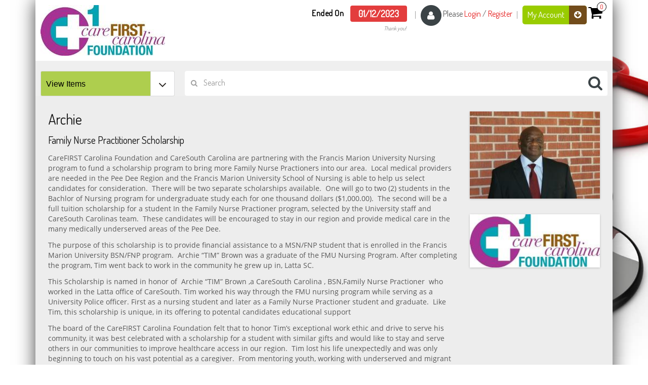

--- FILE ---
content_type: text/html;charset=UTF-8
request_url: https://legacy.biddingowl.com/Auction/home.cfm?auctionID=31310&CFID=73732451&CFTOKEN=824f9352975e8d1e-1683003E-C6BF-CAF4-B0F4A3E4441A933F
body_size: 18546
content:

	<script src='https://www.google.com/recaptcha/api.js'></script>
	<script type="text/javascript">
	function validateForm(){
	
		var recaptchaYes = grecaptcha.getResponse().length;
		if(recaptchaYes==0){
			alert("To prove you are human please check the checkbox.");
			return false;
		}else{

			var donatemessage = document.getElementById("QuestionTA").value;	
			var encdonate = btoa(donatemessage);
			document.getElementById("Question").value = encdonate;			

			return true;
		}
	
	}
	</script>


<!DOCTYPE html>
<html lang="en">
    <head><script type="text/javascript" src="/CFIDE/scripts/cfform.js"></script>
<script type="text/javascript" src="/CFIDE/scripts/masks.js"></script>

			<meta name="robots" content="noindex" />
        <meta charset="utf-8">
        <meta http-equiv="X-UA-Compatible" content="IE=edge">
        <meta name="viewport" content="width=device-width, initial-scale=1">
		<meta http-equiv="Content-Type" content="text/html; charset=utf-8" />
        <title>BiddingOwl Auction</title>

		
		<script>
		// Cookie detection
		document.cookie = "aaa=aaaa; path=/; HttpOnly; SameSite=none; secure";
		document.cookie = "testing=cookies_enabled; path=/";
		if(document.cookie.indexOf("testing=cookies_enabled") < 0)
		{
			alert("Uh-oh! Cookies are disabled. BiddingOwl uses Cookies for best results. Enable cookies in your browser settings and refresh this page.");
		}
		</script>
		

		
		
		<link href='//fonts.googleapis.com/css?family=Yanone+Kaffeesatz:400,700' rel='stylesheet' type='text/css'>
		<link rel="stylesheet" type="text/css" href="/Auction/css/custom.css" />
		

        <!-- Created css -->
        <link rel="stylesheet" type="text/css" href="/Auction/css/style.css" />
        <link rel="stylesheet" type="text/css" href="/Auction/css/reset.css" />
        <!-- Flax css -->
        <!--<link rel="stylesheet" href="css/import.css" type="text/css" media="screen" />-->

		
        <link type="text/css" rel="stylesheet" href="/Auction/oldcss/healthcare.css" />
    

		
		<script src="https://www.biddingowl.com/js/jquery.min.js"></script>
		<script src="https://www.biddingowl.com/js/bootstrap.min.js"></script>
		<script src="https://www.biddingowl.com/js/owl.carousel.min.js"></script>
		<script>
			$('#banner_slider').owlCarousel({
				loop: true,
				nav: false,
				animateOut: 'fadeOut',
				autoplay: true,
				dots: false,
				responsive: {
					0: {
						items: 1
					},
				}
			})
		</script>
		

        <script type="text/javascript" src="/Auction/js/jquery.js"></script>
        
		
		<script type="text/javascript" src="/Auction/js/jquery-1.10.2.min.js"></script>

        <!-- Flax js -->
        <script defer src="/Auction/js/jquery.flexslider.js"></script>
        <script type="text/javascript">
		 $(document).ready()
		$(window).load(function() {
		  $('.flexslider').flexslider({
			animation: "slide",
			controlNav: "thumbnails"
		  });
		});
		</script>
        
        <!-- HTML5 shim and Respond.js for IE8 support of HTML5 elements and media queries -->
        <!-- WARNING: Respond.js doesn't work if you view the page via file:// -->
        <!--[if lt IE 9]>
          <script src="https://oss.maxcdn.com/html5shiv/3.7.2/html5shiv.min.js"></script>
          <script src="https://oss.maxcdn.com/respond/1.4.2/respond.min.js"></script>
        <![endif]-->

		<script src="//ajax.googleapis.com/ajax/libs/jquery/1.9.1/jquery.min.js"></script>
		<script type="text/javascript" src="/Auction/js/bid.js"></script>

		<script>
			(function(i,s,o,g,r,a,m){i['GoogleAnalyticsObject']=r;i[r]=i[r]||function(){
			(i[r].q=i[r].q||[]).push(arguments)},i[r].l=1*new Date();a=s.createElement(o),
			m=s.getElementsByTagName(o)[0];a.async=1;a.src=g;m.parentNode.insertBefore(a,m)
			})(window,document,'script','//www.google-analytics.com/analytics.js','ga');
			ga('create', 'UA-36451255-1', 'biddingowl.com');
			ga('send', 'pageview');
		</script>

    
<script type="text/javascript">/* <![CDATA[ */
	if (window.ColdFusion) ColdFusion.required['EmailFrom']=true;
/* ]]> */</script>

<script type="text/javascript">/* <![CDATA[ */
	if (window.ColdFusion) ColdFusion.required['subject']=true;
/* ]]> */</script>
<script type="text/javascript">
<!--
    _CF_checkCFForm_1 = function(_CF_this)
    {
        //reset on submit
        _CF_error_exists = false;
        _CF_error_messages = new Array();
        _CF_error_fields = new Object();
        _CF_FirstErrorField = null;

        //form element EmailFrom required check
        if( !_CF_hasValue(_CF_this['EmailFrom'], "TEXT", false ) )
        {
            _CF_onError(_CF_this, "EmailFrom", _CF_this['EmailFrom'].value, "You must enter a valid email address.");
            _CF_error_exists = true;
        }

        //form element subject required check
        if( !_CF_hasValue(_CF_this['subject'], "TEXT", false ) )
        {
            _CF_onError(_CF_this, "subject", _CF_this['subject'].value, "You must enter a subject");
            _CF_error_exists = true;
        }


        //display error messages and return success
        if( _CF_error_exists )
        {
            if( _CF_error_messages.length > 0 )
            {
                // show alert() message
                _CF_onErrorAlert(_CF_error_messages);
                // set focus to first form error, if the field supports js focus().
                if( _CF_this[_CF_FirstErrorField].type == "text" )
                { _CF_this[_CF_FirstErrorField].focus(); }

            }
            return false;
        }else {
            // run userdefined onSubmit javascript. 
            return validateForm();
            return true;
        }
    }
//-->
</script>
</head>

<body>

	<div class="container main_containt">




	
	
		<header class="page_header">
			<div class="header_block container">
				<div class="header_top">
					<div class="row">



						<div class="col-xs-12 col-sm-3 col-md-4 col-lg-4" >
							<div class="logo">

									
										<a href="/Auction/home.cfm?auctionID=31310">
											
												<img src="/Images/Auction/1666381509798.jpg" alt="" title=""/>
											 
										</a>
									

								

							</div>
						</div>




						<div class="col-xs-12 col-sm-9 col-md-8 col-lg-8">
							<ul class="header_top_rgt">

								
									
									
										
				<li>
					<div class="end-section">
					<span class="welcome_txt">Ended On</span>
					<span class="hello">01/12/2023</span>
					<span class="welcome_txteds">Thank you!</span>
					</div>
				</li>
			<li>
	
		
		<span><img src="/Auction/Images/user_pic.png" alt=""></span>
		
			<span class="welcome_txt">Please 
            <a href="https://www.biddingowl.com/Auction/Bidders/sign-in.cfm?auctionID=31310">Login</a> / 
            <a href="https://www.biddingowl.com/Auction/Bidders/register.cfm?auctionID=31310">Register</a></span>
		

	

</li>
<li>

	
		<a href="#" class="inr-anchr">My Account <i class="fa fa-arrow-circle-down"></i></a>
		<ul class="dropdown">
			
				<li><a href="https://www.biddingowl.com/Auction/Bidders/Bidder-Manager.cfm">Account Details</a></li>
				<li><a href="https://www.biddingowl.com/Auction/Bidders/Bidder-Bids.cfm">My Bids</a></li>
				<li><a href="https://www.biddingowl.com/Auction/Bidders/Bidder-Orders.cfm">Order History</a></li>
				
					<li><a href="https://www.biddingowl.com/Auction/Bidders/sign-in.cfm?auctionID=31310">Login</a></li>
                    <li><a href="https://www.biddingowl.com/Auction/Bidders/register.cfm?auctionID=31310">Register</a></li>
				
		</ul>
	


	
	
	<span class="cart_icon">
		<a href="https://www.biddingowl.com/Auction/Bidders/Bidder-Bids.cfm"><i class="fa fa-shopping-cart"></i></a>
		
		<a href="#" class="cart_txt"><div id="cartupdate">0</div></a>
		
	</span>
	
	

</li>
									
								

							</ul>
						</div>
					</div>
				</div>
			</div>
			<div class="header_bott">
				<div class="container">
					<div class="row">
						<form name="searchname" id="searchid" action="index.cfm?auctionID=31310" method="post">
							<div class="col-xs-12 col-sm-4 col-md-3 col-lg-3">

								
<div class="select-style">
<select id="searchCat" name="searchCat" onchange="javascript: if(document.getElementById('searchCat').value == 'rtickets'){window.location='https://www.biddingowl.com/auction/rtickets.cfm?auctionid=31310';}else if(document.getElementById('searchCat').value != '0'){submit(this);}">
	
		<option value="0_sel" selected="selected">View Items</option>
		<option value="0_sel" >All Items&nbsp;&nbsp;&nbsp;(8)</option>
	
			<option value="Collectables_8" >Collectables&nbsp;&nbsp;&nbsp;(1)</option>
			
			<option value="Sports_23" >Sports&nbsp;&nbsp;&nbsp;(7)</option>
			
	
	
</select>
</div>


							</div>
						
							<input type="hidden" name="whatOrder" value="" />
							
							
								<div class="col-xs-12 col-sm-8 col-md-9 col-lg-9">
							
								<div class="input-group">
									<span class="input-group-addon"><i class="fa fa-search"></i></span>
									<input type="text" class="form-control" placeholder="Search" name="searchField" id="searchF" value="">
									<input type="hidden" name="sorting" id="sorting" value="0" >
									<span class="input-group-addon search_Lgicon" onClick="document.getElementById('searchid').submit();"><i class="fa fa-search"></i></span>
								</div>
							</div>
						</form>
						
						
					</div>
				</div>
			</div>
			
		</header>

	

		<div class="container">

	<div class="container">
		
    	<div class="containt">
        	<div class="row">
            	<div class="acution-left col-xs-12 col-sm-9 col-md-9 col-lg-9">
                	<div class="bidding_top">
						
							<h3>Archie </h3>
						
							<h4>Family Nurse Practitioner Scholarship </h4>
						
                    </div>
                    
                    <div class="bidding_bott">
                    	<div class="disc_box">    
                        	
								<p><p>CareFIRST Carolina Foundation and CareSouth Carolina are partnering with the Francis Marion University Nursing program to fund a scholarship program to bring more Family Nurse Practioners into our area.&nbsp; Local medical providers are needed in the Pee Dee Region and the Francis Marion University School of Nursing is able to help us select candidates for consideration.&nbsp; There will be two separate scholarships available.&nbsp; One will go to two (2) students in the Bachlor of Nursing program for undergraduate study each for one thousand dollars ($1,000.00).&nbsp; The second will be a full tuition scholarship for a student In the Family Nurse Practioner program, selected by the University staff and CareSouth Carolinas team.&nbsp; These candidates will be encouraged to stay in our region and provide medical care in the many medically underserved areas of the Pee Dee.<br /></p>
<p>The purpose of this scholarship is to provide financial assistance to a MSN/FNP student that is enrolled in the Francis Marion University BSN/FNP program.&nbsp; Archie &ldquo;TIM&rdquo; Brown was a graduate of the FMU Nursing Program. After completing the program, Tim went back to work in the community he grew up in, Latta SC.<br /></p>
<p>This Scholarship is named in honor of&nbsp; Archie &ldquo;TIM&rdquo; Brown ,a CareSouth Carolina , BSN,Family Nurse Practioner &nbsp;who worked in the Latta office of CareSouth. Tim worked his way through the FMU nursing program while serving as a University Police officer. First as a nursing student and later as a Family Nurse Practioner student and graduate. &nbsp;Like Tim, this scholarship is unique, in its offering to potental candidates educational support<br /></p>
<p>The board of the CareFIRST Carolina Foundation felt that to honor Tim&rsquo;s exceptional work ethic and drive to serve his community, it was best celebrated with a scholarship for a student with similar gifts and would like to stay and serve others in our communities to improve healthcare access in our region.&nbsp; Tim lost his life unexpectedly and was only beginning to touch on his vast potential as a caregiver.&nbsp; From mentoring youth, working with underserved and migrant patients as well as being a teacher and roll model at the Francis Marion University Nursing program, he continued to excell in his chosen path.<br /></p></p>
							
						</div>
                        <div class="container">
                        	<div class="row">

								
									<div class="col-xs-12 col-sm-3 col-md-3 col-lg-3 cart-box">
										<!-- ONE --><form action="https://www.paypal.com/donate" method="post" target="_top">
<input type="hidden" name="hosted_button_id" value="QPH434L5CEDV2" />
<input type="image" src="https://www.paypalobjects.com/en_US/i/btn/btn_donateCC_LG.gif" border="0" name="submit" title="PayPal - The safer, easier way to pay online!" alt="Donate with PayPal button" />
<img alt="" border="0" src="https://www.paypal.com/en_US/i/scr/pixel.gif" width="1" height="1" />
</form>
<!-- TWO -->
										
									</div>
								
                            </div>
                        
                        </div>
                        
                  </div>
                  <div class="contact-us-form">
            		<h3>Have questions? Please contact us!</h3>
                    <div class="row">
						
								<div class="sign-up-containe">
									
								</div>
								<div class="col-xs-12 col-sm-12 col-md-9 col-lg-8">
									<form name="CFForm_1" id="CFForm_1" action="&#x2f;Auction&#x2f;home.cfm?auctionID=31310&CFID=73732451&CFTOKEN=824f9352975e8d1e-1683003E-C6BF-CAF4-B0F4A3E4441A933F" method="post" class="form-horizontal" onsubmit="return _CF_checkCFForm_1(this)">
								  <div class="form-group">
									<div class="col-sm-8">
									  <input name="EmailFrom" type="text" id="EmailFrom"  class="form-control"  placeholder="Email Address"  />
									</div>
								  </div>
								  <div class="form-group">
									<div class="col-sm-8">
									 <input name="subject" id="subject"  type="text" maxlength="50"  class="form-control"  placeholder="Subject"  />
									</div>
								  </div>
								   <div class="form-group">
									<div class="col-sm-8">
										<textarea id="QuestionTA" style="width:100%; height:300px;" placeholder="How may we help?"></textarea>
										<input name="Question" type="hidden" id="Question" value="" />
										
										
										

<br />
									
									
										<div class="g-recaptcha" data-sitekey="6Lch8SUTAAAAAIzURCJNtxQVlI26eggIXFrQwDWy"></div>
									
									<input type="Submit" class="bid_btn" name="Submit" value="Submit">
									
									</div>
								  </div>
								</form>

								</div>
						
                    </div>
            
            
            </div>               	
                </div>
                <div class="cont_lft col-xs-12 col-sm-3 col-md-3 col-lg-3">
                    <div class="banner-slider">
                                <ul class="slides">

									
											<li data-thumb="images/slide1-thumb.jpg">
												
													<img src="/Images/Auction/1666277837326.jpg" alt="" />
												
											</li>
										
											<li data-thumb="images/slide1-thumb.jpg">
												
													<img src="/Images/Auction/1666277837436.jpg" alt="" />
												
											</li>
										


                                </ul>
                                </div>
                    
                </div>  
                                              
            </div>

        </div>
	
<div class="ad_box">

	<h2></h2>

	<p>Thank you for your support!</p>


	
	
		<marquee align="absmiddle" direction="left" >
			
					<a href="https://www.biddingowl.com" target="_new"><img src="/images/Sponsors/31310/carefirst.jpg" border="1" alt="CareFirst Carolina Foundation" height="95"/></a>
				
		</marquee>
	
</div>
			<footer>
				<div class="footer_box">
					<div class="row">
							<div class=" col-xs-12 col-md-6"><span><img src="/Auction/Images/footer_logo.png" alt=""></span><a href="https://www.biddingowl.com/">Auction Powered by BiddingOwl.com</a> </div>
						<div class="footer_icon col-xs-12 col-md-6 ">
							<span>
							<span class="follow_txt">Follow Us: </span>
								
								
									<a href="https://twitter.com/biddingowl/" target="_blank">
										<i class="fa fa-twitter-square"></i>
									</a>
								
									<a href="https://m.facebook.com/CareFIRST-Carolina-Foundation-126181300728813" target="_blank">
										<i class="fa fa-facebook-square"></i>
									</a>
								


							</span>
						</div>
					</div>
				</div>
			</footer>
    	</div>
	</div>
<!-- Flax js -->
        <script defer src="js/jquery.fancybox.js"></script>
        <script type="text/javascript">
		 $(document).ready(function(){
				$('a').click(function(){
				  var largeImage = $(this).attr('data-full');
				  $('.selected').removeClass();
				  $(this).addClass('selected');
				  $('.full img').hide();
				  $('.full img').attr('src', largeImage);
				  $('.full img').fadeIn();


				}); // closing the listening on a click
				$('.full img').on('click', function(){
				  var modalImage = $(this).attr('src');
				  $.fancybox.open(modalImage);
				});
			  }); //closing our doc ready
			  </script>
			<script type="text/javascript">

			  var _gaq = _gaq || [];
			  _gaq.push(['_setAccount', 'UA-36251023-1']);
			  _gaq.push(['_setDomainName', 'jqueryscript.net']);
			  _gaq.push(['_trackPageview']);

			  (function() {
				var ga = document.createElement('script'); ga.type = 'text/javascript'; ga.async = true;
				ga.src = ('https:' == document.location.protocol ? 'https://ssl' : 'http://www') + '.google-analytics.com/ga.js';
				var s = document.getElementsByTagName('script')[0]; s.parentNode.insertBefore(ga, s);
			  })();
		</script>
		     <script type="text/javascript">
				$(document).ready(function() {
				$('#list').click(function(event){event.preventDefault();$('#products .item').addClass('list-group-item');});
				$('#grid').click(function(event){event.preventDefault();$('#products .item').removeClass('list-group-item');$('#products .item').addClass('grid-group-item');});
				});
			</script>
</body>

</html>


--- FILE ---
content_type: text/html; charset=utf-8
request_url: https://www.google.com/recaptcha/api2/anchor?ar=1&k=6Lch8SUTAAAAAIzURCJNtxQVlI26eggIXFrQwDWy&co=aHR0cHM6Ly9sZWdhY3kuYmlkZGluZ293bC5jb206NDQz&hl=en&v=N67nZn4AqZkNcbeMu4prBgzg&size=normal&anchor-ms=20000&execute-ms=30000&cb=8sj2fj1ibm59
body_size: 49218
content:
<!DOCTYPE HTML><html dir="ltr" lang="en"><head><meta http-equiv="Content-Type" content="text/html; charset=UTF-8">
<meta http-equiv="X-UA-Compatible" content="IE=edge">
<title>reCAPTCHA</title>
<style type="text/css">
/* cyrillic-ext */
@font-face {
  font-family: 'Roboto';
  font-style: normal;
  font-weight: 400;
  font-stretch: 100%;
  src: url(//fonts.gstatic.com/s/roboto/v48/KFO7CnqEu92Fr1ME7kSn66aGLdTylUAMa3GUBHMdazTgWw.woff2) format('woff2');
  unicode-range: U+0460-052F, U+1C80-1C8A, U+20B4, U+2DE0-2DFF, U+A640-A69F, U+FE2E-FE2F;
}
/* cyrillic */
@font-face {
  font-family: 'Roboto';
  font-style: normal;
  font-weight: 400;
  font-stretch: 100%;
  src: url(//fonts.gstatic.com/s/roboto/v48/KFO7CnqEu92Fr1ME7kSn66aGLdTylUAMa3iUBHMdazTgWw.woff2) format('woff2');
  unicode-range: U+0301, U+0400-045F, U+0490-0491, U+04B0-04B1, U+2116;
}
/* greek-ext */
@font-face {
  font-family: 'Roboto';
  font-style: normal;
  font-weight: 400;
  font-stretch: 100%;
  src: url(//fonts.gstatic.com/s/roboto/v48/KFO7CnqEu92Fr1ME7kSn66aGLdTylUAMa3CUBHMdazTgWw.woff2) format('woff2');
  unicode-range: U+1F00-1FFF;
}
/* greek */
@font-face {
  font-family: 'Roboto';
  font-style: normal;
  font-weight: 400;
  font-stretch: 100%;
  src: url(//fonts.gstatic.com/s/roboto/v48/KFO7CnqEu92Fr1ME7kSn66aGLdTylUAMa3-UBHMdazTgWw.woff2) format('woff2');
  unicode-range: U+0370-0377, U+037A-037F, U+0384-038A, U+038C, U+038E-03A1, U+03A3-03FF;
}
/* math */
@font-face {
  font-family: 'Roboto';
  font-style: normal;
  font-weight: 400;
  font-stretch: 100%;
  src: url(//fonts.gstatic.com/s/roboto/v48/KFO7CnqEu92Fr1ME7kSn66aGLdTylUAMawCUBHMdazTgWw.woff2) format('woff2');
  unicode-range: U+0302-0303, U+0305, U+0307-0308, U+0310, U+0312, U+0315, U+031A, U+0326-0327, U+032C, U+032F-0330, U+0332-0333, U+0338, U+033A, U+0346, U+034D, U+0391-03A1, U+03A3-03A9, U+03B1-03C9, U+03D1, U+03D5-03D6, U+03F0-03F1, U+03F4-03F5, U+2016-2017, U+2034-2038, U+203C, U+2040, U+2043, U+2047, U+2050, U+2057, U+205F, U+2070-2071, U+2074-208E, U+2090-209C, U+20D0-20DC, U+20E1, U+20E5-20EF, U+2100-2112, U+2114-2115, U+2117-2121, U+2123-214F, U+2190, U+2192, U+2194-21AE, U+21B0-21E5, U+21F1-21F2, U+21F4-2211, U+2213-2214, U+2216-22FF, U+2308-230B, U+2310, U+2319, U+231C-2321, U+2336-237A, U+237C, U+2395, U+239B-23B7, U+23D0, U+23DC-23E1, U+2474-2475, U+25AF, U+25B3, U+25B7, U+25BD, U+25C1, U+25CA, U+25CC, U+25FB, U+266D-266F, U+27C0-27FF, U+2900-2AFF, U+2B0E-2B11, U+2B30-2B4C, U+2BFE, U+3030, U+FF5B, U+FF5D, U+1D400-1D7FF, U+1EE00-1EEFF;
}
/* symbols */
@font-face {
  font-family: 'Roboto';
  font-style: normal;
  font-weight: 400;
  font-stretch: 100%;
  src: url(//fonts.gstatic.com/s/roboto/v48/KFO7CnqEu92Fr1ME7kSn66aGLdTylUAMaxKUBHMdazTgWw.woff2) format('woff2');
  unicode-range: U+0001-000C, U+000E-001F, U+007F-009F, U+20DD-20E0, U+20E2-20E4, U+2150-218F, U+2190, U+2192, U+2194-2199, U+21AF, U+21E6-21F0, U+21F3, U+2218-2219, U+2299, U+22C4-22C6, U+2300-243F, U+2440-244A, U+2460-24FF, U+25A0-27BF, U+2800-28FF, U+2921-2922, U+2981, U+29BF, U+29EB, U+2B00-2BFF, U+4DC0-4DFF, U+FFF9-FFFB, U+10140-1018E, U+10190-1019C, U+101A0, U+101D0-101FD, U+102E0-102FB, U+10E60-10E7E, U+1D2C0-1D2D3, U+1D2E0-1D37F, U+1F000-1F0FF, U+1F100-1F1AD, U+1F1E6-1F1FF, U+1F30D-1F30F, U+1F315, U+1F31C, U+1F31E, U+1F320-1F32C, U+1F336, U+1F378, U+1F37D, U+1F382, U+1F393-1F39F, U+1F3A7-1F3A8, U+1F3AC-1F3AF, U+1F3C2, U+1F3C4-1F3C6, U+1F3CA-1F3CE, U+1F3D4-1F3E0, U+1F3ED, U+1F3F1-1F3F3, U+1F3F5-1F3F7, U+1F408, U+1F415, U+1F41F, U+1F426, U+1F43F, U+1F441-1F442, U+1F444, U+1F446-1F449, U+1F44C-1F44E, U+1F453, U+1F46A, U+1F47D, U+1F4A3, U+1F4B0, U+1F4B3, U+1F4B9, U+1F4BB, U+1F4BF, U+1F4C8-1F4CB, U+1F4D6, U+1F4DA, U+1F4DF, U+1F4E3-1F4E6, U+1F4EA-1F4ED, U+1F4F7, U+1F4F9-1F4FB, U+1F4FD-1F4FE, U+1F503, U+1F507-1F50B, U+1F50D, U+1F512-1F513, U+1F53E-1F54A, U+1F54F-1F5FA, U+1F610, U+1F650-1F67F, U+1F687, U+1F68D, U+1F691, U+1F694, U+1F698, U+1F6AD, U+1F6B2, U+1F6B9-1F6BA, U+1F6BC, U+1F6C6-1F6CF, U+1F6D3-1F6D7, U+1F6E0-1F6EA, U+1F6F0-1F6F3, U+1F6F7-1F6FC, U+1F700-1F7FF, U+1F800-1F80B, U+1F810-1F847, U+1F850-1F859, U+1F860-1F887, U+1F890-1F8AD, U+1F8B0-1F8BB, U+1F8C0-1F8C1, U+1F900-1F90B, U+1F93B, U+1F946, U+1F984, U+1F996, U+1F9E9, U+1FA00-1FA6F, U+1FA70-1FA7C, U+1FA80-1FA89, U+1FA8F-1FAC6, U+1FACE-1FADC, U+1FADF-1FAE9, U+1FAF0-1FAF8, U+1FB00-1FBFF;
}
/* vietnamese */
@font-face {
  font-family: 'Roboto';
  font-style: normal;
  font-weight: 400;
  font-stretch: 100%;
  src: url(//fonts.gstatic.com/s/roboto/v48/KFO7CnqEu92Fr1ME7kSn66aGLdTylUAMa3OUBHMdazTgWw.woff2) format('woff2');
  unicode-range: U+0102-0103, U+0110-0111, U+0128-0129, U+0168-0169, U+01A0-01A1, U+01AF-01B0, U+0300-0301, U+0303-0304, U+0308-0309, U+0323, U+0329, U+1EA0-1EF9, U+20AB;
}
/* latin-ext */
@font-face {
  font-family: 'Roboto';
  font-style: normal;
  font-weight: 400;
  font-stretch: 100%;
  src: url(//fonts.gstatic.com/s/roboto/v48/KFO7CnqEu92Fr1ME7kSn66aGLdTylUAMa3KUBHMdazTgWw.woff2) format('woff2');
  unicode-range: U+0100-02BA, U+02BD-02C5, U+02C7-02CC, U+02CE-02D7, U+02DD-02FF, U+0304, U+0308, U+0329, U+1D00-1DBF, U+1E00-1E9F, U+1EF2-1EFF, U+2020, U+20A0-20AB, U+20AD-20C0, U+2113, U+2C60-2C7F, U+A720-A7FF;
}
/* latin */
@font-face {
  font-family: 'Roboto';
  font-style: normal;
  font-weight: 400;
  font-stretch: 100%;
  src: url(//fonts.gstatic.com/s/roboto/v48/KFO7CnqEu92Fr1ME7kSn66aGLdTylUAMa3yUBHMdazQ.woff2) format('woff2');
  unicode-range: U+0000-00FF, U+0131, U+0152-0153, U+02BB-02BC, U+02C6, U+02DA, U+02DC, U+0304, U+0308, U+0329, U+2000-206F, U+20AC, U+2122, U+2191, U+2193, U+2212, U+2215, U+FEFF, U+FFFD;
}
/* cyrillic-ext */
@font-face {
  font-family: 'Roboto';
  font-style: normal;
  font-weight: 500;
  font-stretch: 100%;
  src: url(//fonts.gstatic.com/s/roboto/v48/KFO7CnqEu92Fr1ME7kSn66aGLdTylUAMa3GUBHMdazTgWw.woff2) format('woff2');
  unicode-range: U+0460-052F, U+1C80-1C8A, U+20B4, U+2DE0-2DFF, U+A640-A69F, U+FE2E-FE2F;
}
/* cyrillic */
@font-face {
  font-family: 'Roboto';
  font-style: normal;
  font-weight: 500;
  font-stretch: 100%;
  src: url(//fonts.gstatic.com/s/roboto/v48/KFO7CnqEu92Fr1ME7kSn66aGLdTylUAMa3iUBHMdazTgWw.woff2) format('woff2');
  unicode-range: U+0301, U+0400-045F, U+0490-0491, U+04B0-04B1, U+2116;
}
/* greek-ext */
@font-face {
  font-family: 'Roboto';
  font-style: normal;
  font-weight: 500;
  font-stretch: 100%;
  src: url(//fonts.gstatic.com/s/roboto/v48/KFO7CnqEu92Fr1ME7kSn66aGLdTylUAMa3CUBHMdazTgWw.woff2) format('woff2');
  unicode-range: U+1F00-1FFF;
}
/* greek */
@font-face {
  font-family: 'Roboto';
  font-style: normal;
  font-weight: 500;
  font-stretch: 100%;
  src: url(//fonts.gstatic.com/s/roboto/v48/KFO7CnqEu92Fr1ME7kSn66aGLdTylUAMa3-UBHMdazTgWw.woff2) format('woff2');
  unicode-range: U+0370-0377, U+037A-037F, U+0384-038A, U+038C, U+038E-03A1, U+03A3-03FF;
}
/* math */
@font-face {
  font-family: 'Roboto';
  font-style: normal;
  font-weight: 500;
  font-stretch: 100%;
  src: url(//fonts.gstatic.com/s/roboto/v48/KFO7CnqEu92Fr1ME7kSn66aGLdTylUAMawCUBHMdazTgWw.woff2) format('woff2');
  unicode-range: U+0302-0303, U+0305, U+0307-0308, U+0310, U+0312, U+0315, U+031A, U+0326-0327, U+032C, U+032F-0330, U+0332-0333, U+0338, U+033A, U+0346, U+034D, U+0391-03A1, U+03A3-03A9, U+03B1-03C9, U+03D1, U+03D5-03D6, U+03F0-03F1, U+03F4-03F5, U+2016-2017, U+2034-2038, U+203C, U+2040, U+2043, U+2047, U+2050, U+2057, U+205F, U+2070-2071, U+2074-208E, U+2090-209C, U+20D0-20DC, U+20E1, U+20E5-20EF, U+2100-2112, U+2114-2115, U+2117-2121, U+2123-214F, U+2190, U+2192, U+2194-21AE, U+21B0-21E5, U+21F1-21F2, U+21F4-2211, U+2213-2214, U+2216-22FF, U+2308-230B, U+2310, U+2319, U+231C-2321, U+2336-237A, U+237C, U+2395, U+239B-23B7, U+23D0, U+23DC-23E1, U+2474-2475, U+25AF, U+25B3, U+25B7, U+25BD, U+25C1, U+25CA, U+25CC, U+25FB, U+266D-266F, U+27C0-27FF, U+2900-2AFF, U+2B0E-2B11, U+2B30-2B4C, U+2BFE, U+3030, U+FF5B, U+FF5D, U+1D400-1D7FF, U+1EE00-1EEFF;
}
/* symbols */
@font-face {
  font-family: 'Roboto';
  font-style: normal;
  font-weight: 500;
  font-stretch: 100%;
  src: url(//fonts.gstatic.com/s/roboto/v48/KFO7CnqEu92Fr1ME7kSn66aGLdTylUAMaxKUBHMdazTgWw.woff2) format('woff2');
  unicode-range: U+0001-000C, U+000E-001F, U+007F-009F, U+20DD-20E0, U+20E2-20E4, U+2150-218F, U+2190, U+2192, U+2194-2199, U+21AF, U+21E6-21F0, U+21F3, U+2218-2219, U+2299, U+22C4-22C6, U+2300-243F, U+2440-244A, U+2460-24FF, U+25A0-27BF, U+2800-28FF, U+2921-2922, U+2981, U+29BF, U+29EB, U+2B00-2BFF, U+4DC0-4DFF, U+FFF9-FFFB, U+10140-1018E, U+10190-1019C, U+101A0, U+101D0-101FD, U+102E0-102FB, U+10E60-10E7E, U+1D2C0-1D2D3, U+1D2E0-1D37F, U+1F000-1F0FF, U+1F100-1F1AD, U+1F1E6-1F1FF, U+1F30D-1F30F, U+1F315, U+1F31C, U+1F31E, U+1F320-1F32C, U+1F336, U+1F378, U+1F37D, U+1F382, U+1F393-1F39F, U+1F3A7-1F3A8, U+1F3AC-1F3AF, U+1F3C2, U+1F3C4-1F3C6, U+1F3CA-1F3CE, U+1F3D4-1F3E0, U+1F3ED, U+1F3F1-1F3F3, U+1F3F5-1F3F7, U+1F408, U+1F415, U+1F41F, U+1F426, U+1F43F, U+1F441-1F442, U+1F444, U+1F446-1F449, U+1F44C-1F44E, U+1F453, U+1F46A, U+1F47D, U+1F4A3, U+1F4B0, U+1F4B3, U+1F4B9, U+1F4BB, U+1F4BF, U+1F4C8-1F4CB, U+1F4D6, U+1F4DA, U+1F4DF, U+1F4E3-1F4E6, U+1F4EA-1F4ED, U+1F4F7, U+1F4F9-1F4FB, U+1F4FD-1F4FE, U+1F503, U+1F507-1F50B, U+1F50D, U+1F512-1F513, U+1F53E-1F54A, U+1F54F-1F5FA, U+1F610, U+1F650-1F67F, U+1F687, U+1F68D, U+1F691, U+1F694, U+1F698, U+1F6AD, U+1F6B2, U+1F6B9-1F6BA, U+1F6BC, U+1F6C6-1F6CF, U+1F6D3-1F6D7, U+1F6E0-1F6EA, U+1F6F0-1F6F3, U+1F6F7-1F6FC, U+1F700-1F7FF, U+1F800-1F80B, U+1F810-1F847, U+1F850-1F859, U+1F860-1F887, U+1F890-1F8AD, U+1F8B0-1F8BB, U+1F8C0-1F8C1, U+1F900-1F90B, U+1F93B, U+1F946, U+1F984, U+1F996, U+1F9E9, U+1FA00-1FA6F, U+1FA70-1FA7C, U+1FA80-1FA89, U+1FA8F-1FAC6, U+1FACE-1FADC, U+1FADF-1FAE9, U+1FAF0-1FAF8, U+1FB00-1FBFF;
}
/* vietnamese */
@font-face {
  font-family: 'Roboto';
  font-style: normal;
  font-weight: 500;
  font-stretch: 100%;
  src: url(//fonts.gstatic.com/s/roboto/v48/KFO7CnqEu92Fr1ME7kSn66aGLdTylUAMa3OUBHMdazTgWw.woff2) format('woff2');
  unicode-range: U+0102-0103, U+0110-0111, U+0128-0129, U+0168-0169, U+01A0-01A1, U+01AF-01B0, U+0300-0301, U+0303-0304, U+0308-0309, U+0323, U+0329, U+1EA0-1EF9, U+20AB;
}
/* latin-ext */
@font-face {
  font-family: 'Roboto';
  font-style: normal;
  font-weight: 500;
  font-stretch: 100%;
  src: url(//fonts.gstatic.com/s/roboto/v48/KFO7CnqEu92Fr1ME7kSn66aGLdTylUAMa3KUBHMdazTgWw.woff2) format('woff2');
  unicode-range: U+0100-02BA, U+02BD-02C5, U+02C7-02CC, U+02CE-02D7, U+02DD-02FF, U+0304, U+0308, U+0329, U+1D00-1DBF, U+1E00-1E9F, U+1EF2-1EFF, U+2020, U+20A0-20AB, U+20AD-20C0, U+2113, U+2C60-2C7F, U+A720-A7FF;
}
/* latin */
@font-face {
  font-family: 'Roboto';
  font-style: normal;
  font-weight: 500;
  font-stretch: 100%;
  src: url(//fonts.gstatic.com/s/roboto/v48/KFO7CnqEu92Fr1ME7kSn66aGLdTylUAMa3yUBHMdazQ.woff2) format('woff2');
  unicode-range: U+0000-00FF, U+0131, U+0152-0153, U+02BB-02BC, U+02C6, U+02DA, U+02DC, U+0304, U+0308, U+0329, U+2000-206F, U+20AC, U+2122, U+2191, U+2193, U+2212, U+2215, U+FEFF, U+FFFD;
}
/* cyrillic-ext */
@font-face {
  font-family: 'Roboto';
  font-style: normal;
  font-weight: 900;
  font-stretch: 100%;
  src: url(//fonts.gstatic.com/s/roboto/v48/KFO7CnqEu92Fr1ME7kSn66aGLdTylUAMa3GUBHMdazTgWw.woff2) format('woff2');
  unicode-range: U+0460-052F, U+1C80-1C8A, U+20B4, U+2DE0-2DFF, U+A640-A69F, U+FE2E-FE2F;
}
/* cyrillic */
@font-face {
  font-family: 'Roboto';
  font-style: normal;
  font-weight: 900;
  font-stretch: 100%;
  src: url(//fonts.gstatic.com/s/roboto/v48/KFO7CnqEu92Fr1ME7kSn66aGLdTylUAMa3iUBHMdazTgWw.woff2) format('woff2');
  unicode-range: U+0301, U+0400-045F, U+0490-0491, U+04B0-04B1, U+2116;
}
/* greek-ext */
@font-face {
  font-family: 'Roboto';
  font-style: normal;
  font-weight: 900;
  font-stretch: 100%;
  src: url(//fonts.gstatic.com/s/roboto/v48/KFO7CnqEu92Fr1ME7kSn66aGLdTylUAMa3CUBHMdazTgWw.woff2) format('woff2');
  unicode-range: U+1F00-1FFF;
}
/* greek */
@font-face {
  font-family: 'Roboto';
  font-style: normal;
  font-weight: 900;
  font-stretch: 100%;
  src: url(//fonts.gstatic.com/s/roboto/v48/KFO7CnqEu92Fr1ME7kSn66aGLdTylUAMa3-UBHMdazTgWw.woff2) format('woff2');
  unicode-range: U+0370-0377, U+037A-037F, U+0384-038A, U+038C, U+038E-03A1, U+03A3-03FF;
}
/* math */
@font-face {
  font-family: 'Roboto';
  font-style: normal;
  font-weight: 900;
  font-stretch: 100%;
  src: url(//fonts.gstatic.com/s/roboto/v48/KFO7CnqEu92Fr1ME7kSn66aGLdTylUAMawCUBHMdazTgWw.woff2) format('woff2');
  unicode-range: U+0302-0303, U+0305, U+0307-0308, U+0310, U+0312, U+0315, U+031A, U+0326-0327, U+032C, U+032F-0330, U+0332-0333, U+0338, U+033A, U+0346, U+034D, U+0391-03A1, U+03A3-03A9, U+03B1-03C9, U+03D1, U+03D5-03D6, U+03F0-03F1, U+03F4-03F5, U+2016-2017, U+2034-2038, U+203C, U+2040, U+2043, U+2047, U+2050, U+2057, U+205F, U+2070-2071, U+2074-208E, U+2090-209C, U+20D0-20DC, U+20E1, U+20E5-20EF, U+2100-2112, U+2114-2115, U+2117-2121, U+2123-214F, U+2190, U+2192, U+2194-21AE, U+21B0-21E5, U+21F1-21F2, U+21F4-2211, U+2213-2214, U+2216-22FF, U+2308-230B, U+2310, U+2319, U+231C-2321, U+2336-237A, U+237C, U+2395, U+239B-23B7, U+23D0, U+23DC-23E1, U+2474-2475, U+25AF, U+25B3, U+25B7, U+25BD, U+25C1, U+25CA, U+25CC, U+25FB, U+266D-266F, U+27C0-27FF, U+2900-2AFF, U+2B0E-2B11, U+2B30-2B4C, U+2BFE, U+3030, U+FF5B, U+FF5D, U+1D400-1D7FF, U+1EE00-1EEFF;
}
/* symbols */
@font-face {
  font-family: 'Roboto';
  font-style: normal;
  font-weight: 900;
  font-stretch: 100%;
  src: url(//fonts.gstatic.com/s/roboto/v48/KFO7CnqEu92Fr1ME7kSn66aGLdTylUAMaxKUBHMdazTgWw.woff2) format('woff2');
  unicode-range: U+0001-000C, U+000E-001F, U+007F-009F, U+20DD-20E0, U+20E2-20E4, U+2150-218F, U+2190, U+2192, U+2194-2199, U+21AF, U+21E6-21F0, U+21F3, U+2218-2219, U+2299, U+22C4-22C6, U+2300-243F, U+2440-244A, U+2460-24FF, U+25A0-27BF, U+2800-28FF, U+2921-2922, U+2981, U+29BF, U+29EB, U+2B00-2BFF, U+4DC0-4DFF, U+FFF9-FFFB, U+10140-1018E, U+10190-1019C, U+101A0, U+101D0-101FD, U+102E0-102FB, U+10E60-10E7E, U+1D2C0-1D2D3, U+1D2E0-1D37F, U+1F000-1F0FF, U+1F100-1F1AD, U+1F1E6-1F1FF, U+1F30D-1F30F, U+1F315, U+1F31C, U+1F31E, U+1F320-1F32C, U+1F336, U+1F378, U+1F37D, U+1F382, U+1F393-1F39F, U+1F3A7-1F3A8, U+1F3AC-1F3AF, U+1F3C2, U+1F3C4-1F3C6, U+1F3CA-1F3CE, U+1F3D4-1F3E0, U+1F3ED, U+1F3F1-1F3F3, U+1F3F5-1F3F7, U+1F408, U+1F415, U+1F41F, U+1F426, U+1F43F, U+1F441-1F442, U+1F444, U+1F446-1F449, U+1F44C-1F44E, U+1F453, U+1F46A, U+1F47D, U+1F4A3, U+1F4B0, U+1F4B3, U+1F4B9, U+1F4BB, U+1F4BF, U+1F4C8-1F4CB, U+1F4D6, U+1F4DA, U+1F4DF, U+1F4E3-1F4E6, U+1F4EA-1F4ED, U+1F4F7, U+1F4F9-1F4FB, U+1F4FD-1F4FE, U+1F503, U+1F507-1F50B, U+1F50D, U+1F512-1F513, U+1F53E-1F54A, U+1F54F-1F5FA, U+1F610, U+1F650-1F67F, U+1F687, U+1F68D, U+1F691, U+1F694, U+1F698, U+1F6AD, U+1F6B2, U+1F6B9-1F6BA, U+1F6BC, U+1F6C6-1F6CF, U+1F6D3-1F6D7, U+1F6E0-1F6EA, U+1F6F0-1F6F3, U+1F6F7-1F6FC, U+1F700-1F7FF, U+1F800-1F80B, U+1F810-1F847, U+1F850-1F859, U+1F860-1F887, U+1F890-1F8AD, U+1F8B0-1F8BB, U+1F8C0-1F8C1, U+1F900-1F90B, U+1F93B, U+1F946, U+1F984, U+1F996, U+1F9E9, U+1FA00-1FA6F, U+1FA70-1FA7C, U+1FA80-1FA89, U+1FA8F-1FAC6, U+1FACE-1FADC, U+1FADF-1FAE9, U+1FAF0-1FAF8, U+1FB00-1FBFF;
}
/* vietnamese */
@font-face {
  font-family: 'Roboto';
  font-style: normal;
  font-weight: 900;
  font-stretch: 100%;
  src: url(//fonts.gstatic.com/s/roboto/v48/KFO7CnqEu92Fr1ME7kSn66aGLdTylUAMa3OUBHMdazTgWw.woff2) format('woff2');
  unicode-range: U+0102-0103, U+0110-0111, U+0128-0129, U+0168-0169, U+01A0-01A1, U+01AF-01B0, U+0300-0301, U+0303-0304, U+0308-0309, U+0323, U+0329, U+1EA0-1EF9, U+20AB;
}
/* latin-ext */
@font-face {
  font-family: 'Roboto';
  font-style: normal;
  font-weight: 900;
  font-stretch: 100%;
  src: url(//fonts.gstatic.com/s/roboto/v48/KFO7CnqEu92Fr1ME7kSn66aGLdTylUAMa3KUBHMdazTgWw.woff2) format('woff2');
  unicode-range: U+0100-02BA, U+02BD-02C5, U+02C7-02CC, U+02CE-02D7, U+02DD-02FF, U+0304, U+0308, U+0329, U+1D00-1DBF, U+1E00-1E9F, U+1EF2-1EFF, U+2020, U+20A0-20AB, U+20AD-20C0, U+2113, U+2C60-2C7F, U+A720-A7FF;
}
/* latin */
@font-face {
  font-family: 'Roboto';
  font-style: normal;
  font-weight: 900;
  font-stretch: 100%;
  src: url(//fonts.gstatic.com/s/roboto/v48/KFO7CnqEu92Fr1ME7kSn66aGLdTylUAMa3yUBHMdazQ.woff2) format('woff2');
  unicode-range: U+0000-00FF, U+0131, U+0152-0153, U+02BB-02BC, U+02C6, U+02DA, U+02DC, U+0304, U+0308, U+0329, U+2000-206F, U+20AC, U+2122, U+2191, U+2193, U+2212, U+2215, U+FEFF, U+FFFD;
}

</style>
<link rel="stylesheet" type="text/css" href="https://www.gstatic.com/recaptcha/releases/N67nZn4AqZkNcbeMu4prBgzg/styles__ltr.css">
<script nonce="uMRwjJYtbyj4XxGUdawArA" type="text/javascript">window['__recaptcha_api'] = 'https://www.google.com/recaptcha/api2/';</script>
<script type="text/javascript" src="https://www.gstatic.com/recaptcha/releases/N67nZn4AqZkNcbeMu4prBgzg/recaptcha__en.js" nonce="uMRwjJYtbyj4XxGUdawArA">
      
    </script></head>
<body><div id="rc-anchor-alert" class="rc-anchor-alert"></div>
<input type="hidden" id="recaptcha-token" value="[base64]">
<script type="text/javascript" nonce="uMRwjJYtbyj4XxGUdawArA">
      recaptcha.anchor.Main.init("[\x22ainput\x22,[\x22bgdata\x22,\x22\x22,\[base64]/[base64]/[base64]/[base64]/[base64]/UltsKytdPUU6KEU8MjA0OD9SW2wrK109RT4+NnwxOTI6KChFJjY0NTEyKT09NTUyOTYmJk0rMTxjLmxlbmd0aCYmKGMuY2hhckNvZGVBdChNKzEpJjY0NTEyKT09NTYzMjA/[base64]/[base64]/[base64]/[base64]/[base64]/[base64]/[base64]\x22,\[base64]\x22,\x22QTLCnwTCicK1WVIXw7ZJwqpgP8OWJHVsw4HDm8Kmw6Asw5vDs3/DvsOjGj4lWxcpw4ozeMKDw7rDmicTw6DCqxYaZjPDpMO/w7TCrMOLwqwOwqHDsRNPwojCm8OSCMKvwqITwoDDjifDt8OWNih/BsKFwqoGVmMXw54cNWwkDsOuC8ORw4HDk8OYMAwzNzcpKsKww7lewqBaDivCnz46w5nDuV8Kw7oXw6TColwUQFHCmMOQw7pUL8O4wqPDqWjDhMOcwo/[base64]/DvMKaewJgU3FAwqBwMUjCq8O8VsK6L39Awr9ywqFiAMKXVcObw5LDncKcw6/DkQo8U8KpM2bClFdGDwU6wph6T2IyTcKcOE1ZQWRkYG1mSBo/[base64]/F8OSPT/Dr8OgDsK9w4kJS0PDiMKyw4bDmDnDoU4want/M28gwqvDsV7DuTLDjsOjIU7DlBnDu2/Chg3Cg8Kvwr8Tw48jclgIwqbCmE8+w6PDq8OHwozDkUw0w47Dk3IwUntRw75kecK4wq3CoFvDmkTDksOGw4Mewo5MYcO5w63CkzIqw6x7JEUWwq5UEwAbWV94wrp4TMKQM8KtGXsEZMKzZg/ComfCgB3DhMKvwqXCjcKxwrpuwr4accO7XMOyAyQrwopMwqtpBQ7DosOaPEZzwrLDg3nCvCfCpV3CvhrDk8OZw49JwoVNw7JTfAfCpG7DhynDtMO2XjsXVsO0QWkCXF/DsUYKDSDCuURfDcOMwpMNCjcXUj7DmsKbAkZcwrDDtQbDosKcw6wdOGnDkcOYHWPDpTYpDMODZ0QPw6zDqUHDpcK0w6Z6w48ZCMOPSFTDrMKawpRrcnPDpsKORCHDsMKcYMO5wp7CuB8Nwp7CoGMQw4g/[base64]/DjHY4HW0Jw6PDmsKlwrB3wp7DhMO9SkHCkw/CoMK+LsOFw7LCslrDmMOOOsO1NMOuW3wnw6gKRcKTKcOJOcKTw5PDjhfDjsK0w6QaesOmEEPDv2RJwoIcSMONCwpuRsOxwo5+fFDCl1jCiVnCtVTCl0JswoMiw7nDqgXCoh8Nwopcw6LCjQvCoMKkWw/CtGXCpcOvwozDoMK8Ok3DtcKKw5AJwrfDo8KCw7nDiwAQZmM/[base64]/Cq8KFGsKxwqtHw6fCtMKPMCxFwq3Dn25Qw6RwKnMHwpzDgi/CsGLDg8ObdyrCpMOeemtfejkCwq8DNDwXXsK5fnpSDXwrMTZOasOYdsOTVsKHdMKawogtBMOmCMOoV0XDj8KEWCnCmD/DicKKd8OvYn5VTsKDUw/CjMO3TMOfwoVGYMOpN13Csn5qXMKawrHCrWPDtcKTVShAG0rCnmh0wo5CZcOpwrDDjxJawpsWwpfDtwXCqHDCiEbDpMKswp5LfcKHBcK6wqRWwqTDoinDhMK5w7fDk8O0IsK1UsOgPRgKwpDCnxPCuzvDjHRvw4V0w4bCn8Ojw6B0KcK7Z8OTw5/DmMKgUMK/wprCqX/Ck3PCihPCp2JRw7FTXcKIw5tYY3wCwoDDgltJXDjDrA7CosODfmtNw7/ClDTDsXw/[base64]/CvsKqwohuVcKDw43DoxrDsHvDnQzDsCbDlMOjfcKYwoLDr8Ohwq3DrMOOw6vDk0XCn8OVPcOceDDCg8OLBMKmw7AoKm1tWMOQc8KqVgwvSm/[base64]/Dm8OHcFlMUDrCtMK6bnXDgcKCw77Cmjo5w7TDs1PDqcKOw6zClnLCuzQyXWwowo3Ct1rCpH5gSMOTwpoFNRXDnS0jdcK7w4bCi0tRw4XCkcOxah/CsTzDqcKVd8OgPGvCncOmQAIme3wwX0xRwqvCiCLChhdzw4jCqGjCr3ZkO8Kwwo3DtmTDpFojw7vCksOeETfCnMO5fcKfJF88TQjDoQ1Nwo4Bwr3ChQXDmgASwpXDjsKBSMKGbsKJw7TDi8Kzw7trWcOpccO0MnDDsFrDmkZpOg/CicK4wogceStPw43DkiwuVxXDh14lCsOoQHVEwoDCgT/[base64]/DgwxHLnPDq8OiD8OFT0EvIQtyw5fCuVYWN1okw5/CrcOgw7hRwqrDlSobWSkzw67DpwU9wqfDusOsw5AZw4kADXrCpsOkXsOkw457LsKMw712YHLDosKTZMK+QcODZwTDgn7CgAfDjT/CusKmNMKjLsOOUQXDuznDrgHDjsOFwqbCg8Kcw7s7XMOcw60DHFHDq1nCtE7CoHXCtisacVHDj8O3w4PDicONwp/ClUVPT27CoGJ/[base64]/DocOkG8KEBMO/NzARcRE2wqrCnMOjw6dRd8Obw7Fiw5k7wqLCusOVTXMzJV3ClcOOw5jCvkTDpsO2ZcKwFMOqXAfChsKZSsO1MMK5TyHDsTQ+KnvCqsObbsK4w5vDncK9cMOLw4oIw4lCwrnDiTJgYBnDrFLCtTx4CcO2dcKBc8O2MsK6LsO4w6gyw47Dn3XCmMO2QMOawo/[base64]/Cn3HDhEvCjsOqBcOLLEwYdkDCjMKKw4VwFgbCtcO6wq3DoMK6w4UiK8KUwpxXEcKNN8OYQMKuw6HDrMOtDHTCrSQIEldEwoogbsOuRSZGT8ORwpzCkcOzwqd9IcKPw57DiS97wq3DuMO1w5TCvcKpwrNEw4XCu1HDlT/CkMK4worDp8OKwrnCo8KKwo7CuMK5Z2IBEMKhw4lBwosGf3DDiFLDrsKAwq/DqsOiHsK5wrHCp8O3CxErYCkKcMKna8OqwoHDgX7CoA8Vwo/CrcK3w4fDrQ7DkHPDrT7CpFnCmEYIwqMjwqkDwo1gwqLDr2giw5hQwojCqMKQKsOPw6cJW8Oyw7fDs2XDmGhlUw92McKYOG/Ci8KvwpFzezDCmsKYLsOwIkx0wqB1el04FR8vwqpVRUZhw4Qiw7tXTMOdw710fsOwwp/Cl0hdacK3wrrCkMO9f8OzecOETwjDm8Kpwqkiw7QEwolXeMOAwotLw6LCpcKgNMKmFETCo8KTwr/DhMKHMMOqLcOZw7g/w4YYQlU3worDu8OMwp3CmBXDjMOKw5RDw6/CrEDCgyRxDcKPwo3DuTldDzTCmlARFcK7PMKKDMKfC3bDsgpdwqfCqcKmHHDCikIMVsOZCsKZwoUdb3DDpg4XwqnCmzYHwofDpE9ESMKdcMK/B1fCrMKrwq3DrS/Cgy42BcOtwoHDnMOzC2vCicKhJcKbw4QnfVDDv1Mvw7bDg1gmw6hJwod2wq/DrsK5wo3Dtyw4wozDvzUmRsKOMlFnUMOjJGNdwq0mw70mFz3DvEnCq8ONwoJNw4nDicKOw4Jiw4Esw7ocwpbCn8OuQsOaIjhCFALClcKwwrEqwrrDgcKkwq0kcltIUWU2w4gJeMOWw7c2TsK6ayVwwoPCq8Oqw7XCpFB3wohRwpvChz7DtDshCMKqw6zDnMKsw6NuPi/[base64]/DgMOeTRHDihdNTARDfMKKMzcDw5AZwpzDhil+w5vDgcODw5/CojpgE8KMwpbCicO2wp1Sw7sdVX5tdTDCtV3DiiDDq2HCqcK3H8K9wpnDrC3CoSYYw5A0I8K7NkvCvMK/[base64]/ClDPDr8O6acOyDWHDj8O9EHTCiVVuMws3GMKGwrDDkcOxw67DvD8FKMKnOmDCqmwOwoBMwrXCjcKyACBaAcK+WMOadw3DpxHDr8OYOnY2Q3AzwobDumbDiGTCjg7DpcK5HMOnCMKKwr7CuMOpHg9QwpHDlcO/[base64]/[base64]/[base64]/[base64]/CnFXCtcOedMO7w6Nnwpl7FcOCwppSwpHDuAhWODM2ZEUbwpB7Q8KYw7FHw4/CvMOqw7Qfw7fDqETCr8KTwqfDujvDlnQ6w7QrJ1rDo0YGw4vDolXCqj3CncOtwqzClcKaJMKKwoJow4UQf0YoZ39vwpJlw7/DnHHDtsONwrDDocKDwrLDnsK+T3dHSBkWJVVbHGPDh8KWw50Cw4ZyEMK+OMOTw5HCkcKjRMOTwqLDknEsNcKbFEXDlwM7w57DulzCvVoyT8OUw74Cw63Dv3BiNT3Dl8Krw4crUMK8w7zDl8OvfcOKwpwcXznCvRXDhzFKw6TDqERGccKgH3LDmSNdw6ZZSMK/M8KGHMKjeWwKwpEcwq15wrYXw6QzwoLDrwUMKG8nB8O4w6liGcKjw4PDp8OiTsOew6DDqyNmPcK0N8KYYH/CjAZawqFrw4/ClD9/[base64]/Dti3CqT16G8OqDMOnwrDDmcO0wolqwqFAQEg/KcOiwrUUFsOheAzCncKNe0LDihUCWnp7KHTCv8K6wqYKJx/ClcKgU0fDkgHCucOKw7tALcOdwpbCtsKOcsO9KkfDr8K8w4YLwp/[base64]/CusO6FcObUADDi8OfG8OwOlXClcK/LgXDmk5SSU3DvR3Diw8cZ8O5CsKlwr/DhsOlf8K4woYsw6gcYjUWwq0dw6TCvsONUsKbw5IkwopjPMKBwpnCssO0wqsiDsKLw65kwrnCrlvDssO3w5zCuMKMw4dUacKzWcKOwojDoRrCgsOsw7U/MTgiWGDCjMKJZ2gSKMKge2fChsOhwqHDrDQIw5bCnwLClVrCkThFN8K+wqPCm1xMwqHCpwR5wprCu0HClMK7ImMYwrLCp8KGwo/[base64]/DqsK1eMONw7oSZMO8BcOFw45GwrcUwoHCjcKIfCTDjQDCvSYNwpLCuF3Cv8OVSMKZwqRPScK2ByA5w5AJYsO/[base64]/ID/Clhg2wrDCjjbCjyYvw6JIBMO1w4zDpR3Ck8OOw4sJwpfClmNhwrVjasORRcKPaMKlVk7DvQENM28QJ8O0Oiw6w4nClmPDisKbw4XDqMKRWgNwwohCw4wEc2wmwrfDmRfCr8KqOVfCvi/Cr3zCmcKfBGEDFHozwrzCg8ObGcK4wpzCo8OYL8KoTsOXRh/[base64]/P2UawpDDjyofbl0sFj/DiFbDkh9xchvDqsOnwr1GUsKwPB5KwpJZQMKxw7cnw7fCrQUjUcOywrRCVMKKwoQEdGNlw51OwoEdwpbDjsKnw43Dtlxww5Ehw5XDhQAXQsOVwp0uU8K2OEPCmBvDhn88fMKseGfCoCRqOMKRDMKfw6nCtx/DgFMowqQswr0Lw6Nmw7nDhsOwwqXDtcKQeT7Dtzh1bVwJVBotwp0cwp9wwpUFw5NcKl3DpDDCk8Oww5gCw61gw4/CjkQCw6vCnSPDnsKxw5vCsEvDrCXCqcODAiRGKMOCw6V5wq/DpMKgwp8pwrNnw4o0GMKxwobDsMKSNXTCisOlwpk2w4fDsR4hw7bDncKYBUMxdQ/CqCFvfsOVWUTDjMKWwr7CsHfCmcKGworDhsOrwqwWP8KZScKpAsOGw7vCoEJuwrhbwqXCpzgiKMKAT8KnQjHCsnEGIsK9worDrsO2HRc+fmbDtWnDvUjCpV1nPsO4WcKmQC3CjyfDhQ/Dt2zDpsOpdMOSwrfCpsO+wql9EzzDisOEM8O1wo/[base64]/[base64]/[base64]/DvcK5URfCrcKJCR4wGcKaS8OXwpjDlgnDqMKLw77DmcOAwpfDpnhAdC4hwos9Sw/Dj8KQw6oGw4dgw7gewrbDt8O6Enx/[base64]/ClGIEwofDqFBuwrLCjht4w7XDkkJUWFxCT8KYw74zHMKmAcOPS8OAD8OcbGwlwqhuEjvDkMOnwqzCkFbCtFJMw5B0G8OCDcKlwoLDjWtEfcOTw7bCujFgw73CmcOtwrJiw5vDlsODAB/DicO7bUJ/w7LCtcK3wokkwrcTwo7Dqj5rw57DllFgwr/Cn8OxB8OCw50BU8KWwo9yw4Zqw5fDvMO0w6RsAsOBwrjCrsK1w4UvwrfCkcOrwp/[base64]/G8O/KxHCusKiw5jCtyzDp8KYw4Rww4NfA8O/c8K+wpfDl8KvbEHCmsOKwovDlMO8JibDtmTDm3R3woYTwpbDnMOgRUPDuAnCl8OSdCDCuMOxw5dfIsK7wosnw7smRScDRMONGEbCs8OXw5p4w6/Du8KGw64ALQbDvX/[base64]/[base64]/DqELCpcKRaFrCilzDpWR4NMKXw44Qw6/CncKNQg5CBkQ9MsOMw6nCr8OuwrTDqF5iw4RjTUvCjMKIIULDmsOzwocdNsOcwprDlx88c8KxABHDlDXCg8OIEBsXw6xzQnbDlBELwovCpD/[base64]/DkDpuQ8KHw4HDgsKmwqrDvEk6w5fDtcOxZcOcw7ACClLDh8OtcC8Iw5PDhR3DoDpvwq5NPGd1YlzDnmPCpcKiKwrDlsKRw4EPfcKawpHDm8O6w7nCtsK/wqzCrn/CmFHCpcOfclHCjsOCUx/DnMOIwpPCr3/DrcOSGGfCmsKkb8OewqTCpAjDlipyw5k6fE/CssOHP8KgTMK1ecORU8OhwqN1WX7CiyPDhMKgMcK2wq7CiD3Ck2Urw5jCkMOTw4TDs8KvJzLCoMOpw6AwPRvCmsOveFNoaUjDm8KVEyQedcOILcKdbsKFw5TCqMOON8Osc8OWwqkBVlLDpMOawr/[base64]/Cp8OWwpXDnsO6IGpOwrczwoPDk8Kjw6MJJ2oBecK8cQDCv8ORS3LDoMKNZMK/DlHDs2BPW8OIw5HCtDPDo8KwVlQfwpkiwrIHwqRXDlodwo1Bw5jDlk1+BsOTTMOPwoNjWR04KWTCqzEHw4/[base64]/[base64]/bcO8w4bCvmDCtsKxwoVCwoLCtnlfw7/[base64]/[base64]/wq/DkzAWw7cJw5FvUiMLwpnDpMKyMVcyVsOKwrJZQ8KxwpfChAbDo8KCGMKld8KlfsK1VcKmw6dSwqB9w7AXwqQiwpQMURHDmBLCkVpZw7UHw4AAMQPCi8KlwoXCq8ONFHDDvF/Dq8K4w7LCmgBSw7jDpcKJMsOXbMKawrPDjU9OwpbCgCfDnsOJwpbCvcK4EcKwHiIzw4LCsD9XwqEPwpkVLnRAY17Dq8OPwqtDYypRw63ChA3DkSLDoSw4PmdvHywjwqhEw4fCssOSwqnCt8KXbcO1w781wroAwptbwq3DpMO/[base64]/DisKUw44KBF3CpMO4HnLDuDPDqmvCr1cPbSnCtgTDn3FUJVNVaMOMcMO2w6RdEVDCjx1qCMK6Shhbwogkw7PDucKcFMOjwqrCksK+wqBPw65KZsKHCzjCrsOyccOjw7LDuTvCs8OgwpU6DMOSPhTCjMKyKCJTTsOcwr/CmV/Di8OeQx0kwrvDl3vCs8OVwqPDv8OVZAbDkMKmwpvCjXbDvn4uw6TDvcKLwpkkw58+w6LCpcK/wpLCqVfDosK/wqzDvVdTwpRJw7F6w4fDmcKNbsOEw4wMDMKWTsK4fDzCnsKewoQew6PCjw3CrRwHcgLCuBoNwrvDrh0kRTLCuQzCscOWAsK7w4sWJjLDlcKoOkQMw4LChMOQw7DClMK7RsOuwrNYLh/DqsOgRG1hw7zCgBnDlsOgw4jDnD/DujDCs8K/aHRhLMK/w4ArJG/[base64]/[base64]/[base64]/CpXfDm8Okw7zDgDzDrcKnw75Qw7/[base64]/[base64]/w7zDuH46wpHDp8KPUsOrwotoVMOZeMOPXMOwdsKMw5jDqlrCtcKkOMODBALCngrDsG4Hwr9rw6jDkHrDvEjCncKRCMO9ThXDosOcCsKnUcOOGw7CgcOtwpbDtFhZJcOyCcOmw6rCgSTDmcORwp3CksKEAsKvwpfCi8Okw4/CryUqRMO2acO2MxY1Z8OoWyjDvQbDj8KIVsOLRsKvwpLCisKmZgjCrMK8wpbCuzJFw6/CnWYuUsOwXidnwr3CtBDDpcOzw4bCt8K5w6MoNMO2wpjCmsKqCcOEwoAkw4HDqMKuwoDCgcKPKwIdwpB9amjDilvCqmrCrjDDsErDl8OaHRYhwqXDsWrDgHl2YQnDiMK7N8O7wovDrcKKMsO/wq7DgMO9w5hTLBM4SkwXSwcpw5bDncOcwoDDl2spBA0ZwpTCkytpV8ODdnRlWsOULFYsXiTDmsO6woIVbivDkkDChl/CuMOPBsOPw78dIsOgw43DtmfCgAjCuCbDuMKBDEElwqBpwpnComzDmyc1w7Z1LgwJfcKJCMOMw7XCt8KhU2TDiMKqX8O8wodMYcKYw7tuw5/DuwMla8KNZBNqE8OxwpFHw7HCnTvCvwoxD1TDm8K9w5kmw5zCm1bCpcKlwrl0w4pNOSDChiVvwpXCjMKlHsKww4h3w5NNUMOPYUgGw6HCsSfDncOzw6olDUIBPGfCnX/CkgoxwrLDpjvCrsKXSkXCr8K4aUjCt8OZEVxBw4PDgsO1wqLCvMOif19Yb8KDwpsNBE9Kw6Q4GsKWZMOgw4d1Z8KmMR8hesOyO8KNwofCpcOdw4Jzc8KxJ1PCoMKqPyDCgMKVwonCi1/ChMOQIQdZOcOiw5bDoXQcw6PCt8OfSsOJwodYKMO1SmrCgcKUwpDCjRzCtSQZwp4NYHFRwrrCpQ86wpdXwqDCrMO+w6fCrMOZEUtlwpdrwoADPMKtTRLCnhXCuRZzw6rCssKaWMKzTXcPwocXwr/Chg0GQCcuH3JNwqrCicKgN8O0wp3DjsKZFA56Dx99SyDDowLCn8OFXSvDl8OUCsKWEcO+w6Ygw6EIwq7Cu0AnCMKdwqwnesO1w7LCusOQOsOBXxzCrsKBJDbCv8K/P8OYw4bCkWTCtsOKw4DClFfCtw/Cg3PDkTltwpYhw5gmbcOdwqEVei57wq/[base64]/[base64]/Ct8Oqw6DDhXFMBcOow5PDk8OTBgMKCAIyw5d4I8OWwrrCrWUmwpYmSTouw5t3wp3CpjMkOGtdw5ZZL8O1BcKbwo/DmcK8w5FBw47CmibDuMO8wqQ6IMKAwqlrw4VvNkhOw5IJcMKIRh/DqsOlA8OXfsKwJMOUPsODbRDCvMK8MMO/[base64]/CgsORd1XCtcOfDVN3w7gvHDTCowvDqirDpwLDrG1GwrIuw7Nyw6xFw44ww5vCr8OYfMKicMKqwpjCncO7wqR8ZcOWMgzClsKew7bDs8KKwogWHTXCsHLCq8K8LzMJw5LDtcKTLA/[base64]/CnsKcw5jDoEnDl8KMDnrCmsOIw53DjMKVw5sbBFkewrBcL8KCwptew6o+GcOGLjLCvMK0w5HDhcKXwojDkgtcw5sjP8O/[base64]/[base64]/DrBhkYMOyGT4hwqbDq8K6w7vDnQZ9ecKmB8OXw5hRfMOoHE1KwqkMZ8OPw5pyw4Axw43CqmYVwq3DhsKAw7rCjsOuDmt0D8OJIz/DqkvDsB1Aw77Cn8Oywq/DrhjDgMOmAlzDgMOewpbCqMOKMxLClkHDhHELwoDClMK5e8KDdcK9w61nw5DDusOdwqkpw5XCjcKJwqfClHjDohJPCMObw54gACzDk8KIw6/CtMO7w7LColfCtsO6w4vCvRTDrsK1w6/Cu8Oiw6p+EQ1LAMOtwocww4xRL8OuORU3fMKpCzfCg8K8MsOSw6nCnSDCrSp5WX0jwqXDiykSVVLCisKeGw3Dq8Opw79fKnXCnBnDncKmw5gEw5LCscOUYVjDnsOdw7suVsKNwrjDs8KiFQYdel/DslMiwrd6IMKAJsOCwrwAwr4Cw77CiMOyD8O3w55CwpHCtcO1wpkiw5nCt0zDqMKLLXpvwqHCh2YSCMKRXsOhwoPCksOhw5fDqkvCl8KfQ0IRw5/DpG3CjD7DsinDpMKywrskworClcK1wp5mYg5hL8ORbm0kwqLCpVZ3QV9RRsOoCcK0wq/CoSQjwqTCqQlaw5rDsMO1wqljwqvCqE7CjV/[base64]/DsMO4VicTwqhnFE8Nw6FYZHLDmArDsn0QwpMnw4U0wrcpw45Gw7DCjFVSQsKuw4zDrSlJwpPCoVPDlcKdLsKyw7bDjMKzwqnCjcOdw43Do0vCjA0gwq3CvE11TsOXw50/w5XChlPChsO3XcKowpfClcOwBMK1w5VdCxrCmsOUPxACY181TG90PQfDi8O7YV0/[base64]/DgsKzwr8ew6k5MMKIw6LDu8OMw6zCuyZ6wrTCmsK6O8OPwrfDlcOBw4tAw4nCgMK9w6cewrDCusO4w6Esw6XCt3UzwrHClMKKw7Ilw50Iw6wJLMOpfU7Do3bCqcKPwq0Gw4nDi8O8WF/ClMKYwq3CnmtaNcKiw7pcwrXCpMKEbsKsFR3CtTbCvibDmnwDOcKyfQDDnMKww5ZdwoMpdMK6wpDDuGrDgcK+DRjDrUIcVcKbXcKbZT/Cow/DqHXDnVh1Z8KEwr7DsGFFEmdjUxB9VGhow4hfIw3DhUnDusKnw6/CgU8QcQLDmhgsKHbClcOlwrYRS8KWXFcVwrJSe3d/[base64]/wrrCmsO4wrrDncKww4bCnhrDv8Klw5Fvwq5ww7QiIcOvS8Kwwr9IDMKJw6jCiMKww7IvUUBpdl/DpGvCl27DglXCtn0Qa8KkRMOMIcKwSSgRw7cZJXnCpS7CgMOfEMKCw6nCskh8wqFDAMOAAcOcwrpyVcKrTcKeNxBdw7N2e39GWsKSw73DuBXCsRN/[base64]/DvMKWw5XCtcKDKgNdf1bCj8OZP1ZlTAcSfz92w4bCjMKoQjnCvcOPblnCvFoXwrZFw4vCg8KDw5VgHMOJwqcHchrCt8OnwpQCO1/CnHFzw7LDjsO7w4vCn2jDjGPDh8OEwpxFw7Z4PxwewrfCtjfDvsOqwqBMw7bCkcOOasOQwq50w7NHwpnDm1HDm8KWL1DDr8KNw5XDi8KTAsKww7ssw6kGRRZgAA1IQHvDj3sgwqg8w6rCk8Kuw7/CvcK4K8OMwp4kdsKGfcKnwobCvGcVJzbCiFbDvB/[base64]/wp7Dp29QX8Onw5M/woXCpTjClEfDk8O0w6zDmknCiMOiw4DDu3PDhsK6woLCjMK0w6DDrQY/A8KJwp9Yw5PCgsOuYnHCssOHXl/DsCHDl0MkwpbDikPCr2DDs8ONGE/[base64]/DsiQOMwDCngvDhyQaw4jDoijCgysfcWbDjxpPwrbDo8O2wozDhT0uw5nDlcONw4HCtThMHMKww7hpwrFAbMOjCxbDtMOzYMKnVX7CjsKDw4VUw5QuMMOawqbChQUnw67DrsOUcATCgjIGw6Mdw4PDr8Odw4kWwoTCpl4Rw40bw4YPXH3CiMO/EMK2OcOyLMK4fcKzfmR+alxlRm/CqMOIw4/CqVt6wrh/wq3DmsOPcMKjwqvChSlbwpV/TmHDqRLDmiAXw7c4aRzDrTYywpERw79MK8KpSFsLw4IDaMKrN2kBw5RNw6zCtm41w6MWw5JIw4TChx1LEzhGEMKGbsK2GMKffFsNcsOAw7PCsMOjw54DFMK8NsKYw57DsMK1LcOdw5XDtEJ7AMOGWEgsVsO2wqpcXF7DhMK7wr52R0Jlwo9oNMOHw5JDYMO/wpHDs3UJOVkMw4cmwpMWH0kacMOlU8K/DAHDg8KKwq/CrlVVGcOYYFwNwqTDl8KwK8K5e8KFwpstwpXCtxEYwqY3dHXDg2AEwph3E3nCtcOsazYgeVjDqcO7eiHCjCLDrBBjWg9RwrzDmWjDg3MPw7PDmBkGwqUCwrxrPcOAw4NrL0/[base64]/[base64]/GWHCtjgewqgfw7bDsMOWV3BRwqzCn1VNw47CrcKkM8OFcMKZcB93w6zDo2rCkFXCln5yRcKWwrZTdwM+wrN1OQ3CjgxNdMKhw6jCkx5xwonCsGfCi8OhwpzDgy3DocKDY8KNwrHClynDgsOYwrTCqUfCmQsDwpZ7wrtEOEnCk8OFw7/DpMOBe8OwOXbCs8O4YiA0w6QMbhrDikXCuW8dVsOKWEbDinbCvMKRwr3DgsKZdUsiwrHDv8KHwq8Uw6ADw47DqxDCsMKpw4R+w6hew4lqwr5WDsKwMWDDvcOmwrDDnsOLO8KPw5zDpnQWLcOGLizDj1k7QsKfdsO2wqZ/[base64]/Dm8O2wr4ONcOiOsOlSsOpFXd2EQPCrcOsKMKfw4LDo8Kww6DCl0YwwpHCm0QNOn3ClmrDvHrCoMOGHj7CosKJGSM0w5XCtsKEwrRBUsKmw7wPwpUgwoZrHy5GMMKfwroKw5/[base64]/E8KaCzlcwrdWGMKywovCo8KCw4YJwqTDq210wotxwpZKcEsNY8OXCEzCvjfCssOTwoY/w49twosDY3V2PcOlIQHCsMKRacOoPlBdW2vDpnhWw6LDvlxCDsKIw51nwo1ww4IvwoZbeUFAAMO6RMK6w4V/wqYhw7fDhcKkVMKxwrVZJjQFS8Knwol6FSoWZRp9wrzCnsOXDcKcJsOGVBDCojvCscOMW8OXa2VZwqzDrcOJRMOwwpEoMMKTfF/CtsODwoHCtmfCv2lUw57ClcO2w5cfZRdGY8KUBTXClx/Chnk4wonDgcOLw6fDvELDlyRbOjlmXMKTwpcmHsOdw4F1woAXFcOcworCmMOLw5low4nCpT8SEQnCkMK7w4RXbcO8wqbDuMKpwq/Cg0sWw5E7YjR4Wl4/[base64]/CksKGwrc/BCvClMOHw4nDlX4MAcKAw4fDog0FwqcrDBZ9w50ieWjCmVgJwq5RJ2hFw57CkF4Ow6tDKcKiKDjDhUTDgsOIw4HDq8OcUMKRwrNlw6HCvsKUwrBILcOZwpbCvcK6A8KdahvDq8OoDzfDmVR6a8KDwp/Cu8O/SMKQTsKhwpHCgx7DhBTDsgPCmyvCtcOiHy8kw5pqw5XDgsK9CHLDpXTCqiYtw4XCq8KYLcK/wrsqw7hawrLCnsKPCsOEA2rCqsK2w6jChynCg2TDisK8w7BJWsOaSGoaRsKSOMKBBMKPahU4OsKLw4MPOH7Dl8OaW8OKwowgwos8NH5bw5wYwrHDs8OkLMKNw4UswqzDmMKrwp/CjnYoB8Ozw7XDp3rCncOiwocRwoRQw4rCkMOSwqzCpTd4w7VQwpVVwprCjx3DhiAeZXlHNcK3wqQTf8ORwqvDi17DlcOcwrZrQcO8f3TCuMKyGDc8ViEIwo5SwqBud2nDssOuYW3DtMKHLlY+wqVgDMOUw4bCjHvCtG/[base64]/[base64]/DlcORw75mS8OjE8OgwrXDvsOkNVcGwqvCj2zChcOvfMOrwo/CvjnCsS5QYMOtCTt8M8Obw59aw7sBworCvMOrNBhmw6vChiHDocK8cj9nw7vCshnCqcO2wpTDjnHClzUsCnbDpCRoKsKzwofCpw/DscOpJDbDqQYJIhdFdMKTaFvClsODw4F2wqIuw4loJMKZw6PCtMOfwqrDqGHDnEU8KcKbO8OKFXTCisOVfhATcMOVc29OExzDo8O/wojDl1LDvsKWwrElw74FwqQPwpZnUWvCmMOTFcOBDcOcKsKlQMKBwpc5w4kNLgBeVhcJwofDlX/DiTluwq/CoMKrMC9XZg7DscOMQBRAMMOgCzfCp8ObKV4Fwqctwp3CvcOdQGHCgTHDk8KywrbCjMKvHzPCmHPDjVLClsOfPHjDjV8hEBbCuhw2w4/DusOJUw/CoRIqw5PDi8Kkwr3CjcKnSExSKQlOWsKyw6ZyZMOyG3giw6cHw77DlhfDgsO3wqofHlkawrNfw5UYw6TDt0jDrMOxwrk5w6ocw6LDsjFuKjDChnrCsWAmIhsmDMKjwp5OXsOMwr/[base64]/DqSbCvRbChcOqFsK1HE3DksOmYUwRPDdadh/Cun51ZwtTLcKow4nDusOTSMODfcOUOMK1JAYnWixzwo7Co8KzHEZVwo/[base64]/YzxSwoDDusOTwr17wo3Dtj89w4EZwqXCuHPCiA0/wpTDhw/[base64]/Dl2fCu20wMMOmw6JrSsKSMyXCpV/DqjtLwql8BVfCl8K0wr4lw7jDqRzDpzp5M1ohacO9WXchw6x8aMKEw6NBw4BMeA9wwp8ew5/CmsOOaMO6wrfCoHDDkxh/fnfCsMKoBHFUwojCuDnCk8ORwqsPSWzDjcOyMUPCjMO1AFcyc8KqecOFw65RTWPDpMOlwqzDvCbCscO+VsKIdcKnccO+YDEgCMKVwqzDjFUvwqNMNEvDrzrDsT7CmMKuDgw/w5zDisOFwrbCmcOmwrsYwqE1w58yw7Fuwr0QwrHDrcKFw4h8wq48ZknCpMK5w6IXwq1cwqRNPMOsHcKCw6XClsO8wrM4NE/CtsOxw4PDulTDlMKbw4LCicOJwp58DcOORcKadsO5WcOxwrczacOabgVdw5zCnjQ0wpdAw4DCiEDDhMOEAMOnGCPCt8Kkw5bDoFQFw7IXaTwbw5xFRcKQI8Kdw4doIV14wr1gZAvCmUA/MsORDkltb8K/w5DCjiRgSsKYecOfZ8O1LiTDiVXDhsOZwoDCpcKCwqHDp8O3E8KswqIfYMKFw7U/wp/CrCIJwqR1w7PDrQrDgz4zP8OkCcKOezZ2woEqIsKFQ8K8T1lsJiHCvhjCl23DgE3DvcK9NsOewrXDuyVEwqEbdMKWBQHCi8OOw7p+OF5Vw6RAw59BYMOywqlPeA\\u003d\\u003d\x22],null,[\x22conf\x22,null,\x226Lch8SUTAAAAAIzURCJNtxQVlI26eggIXFrQwDWy\x22,0,null,null,null,0,[21,125,63,73,95,87,41,43,42,83,102,105,109,121],[7059694,507],0,null,null,null,null,0,null,0,1,700,1,null,0,\[base64]/76lBhnEnQkZnOKMAhnM8xEZ\x22,0,0,null,null,1,null,0,1,null,null,null,0],\x22https://legacy.biddingowl.com:443\x22,null,[1,1,1],null,null,null,0,3600,[\x22https://www.google.com/intl/en/policies/privacy/\x22,\x22https://www.google.com/intl/en/policies/terms/\x22],\x22l/4Y3GA2El6JQJpYSPQTQrd7JmiQ8zFm8KKmFwJ6+94\\u003d\x22,0,0,null,1,1769290211155,0,0,[171,136,189],null,[176,66,151,173,23],\x22RC-VJhMULiXBCFcEg\x22,null,null,null,null,null,\x220dAFcWeA5lVlGLjBQOei1uRRSMwYnvRjvvy3BG-57Ozn7CudTaSmBfUEOJBcQEh_azN1BfjOCWIPpk9F3zTJjEw6DiSJg4nuw1kw\x22,1769373011341]");
    </script></body></html>

--- FILE ---
content_type: text/css
request_url: https://legacy.biddingowl.com/Auction/oldcss/healthcare.css
body_size: 363
content:
body { background:url(/Manager/AucTemplates/images/bg-body-healthcare.jpg) top right no-repeat fixed #fff;  color:#585858; -webkit-background-size: cover; /*for webKit*/
        -moz-background-size: cover; /*Mozilla*/
        -o-background-size: cover; /*opera*/
        background-size: cover; /*generic*/
		filter: progid:DXImageTransform.Microsoft.AlphaImageLoader(src='/Manager/AucTemplates/images/bg-body-healthcare.jpg.jpg', sizingMethod='scale');
	-ms-filter: "progid:DXImageTransform.Microsoft.AlphaImageLoader(src='/Manager/AucTemplates/images/bg-body-healthcare.jpg.jpg', sizingMethod='scale')";
	}

--- FILE ---
content_type: application/javascript
request_url: https://legacy.biddingowl.com/CFIDE/scripts/cfform.js
body_size: 10763
content:
/*ADOBE SYSTEMS INCORPORATED
Copyright 2012 Adobe Systems Incorporated
All Rights Reserved.

NOTICE:  Adobe permits you to use, modify, and distribute this file in accordance with the
terms of the Adobe license agreement accompanying it.  If you have received this file from a
source other than Adobe, then your use, modification, or distribution of it requires the prior
written permission of Adobe.*/
var _CF_error_messages=new Array();
var _CF_error_fields=new Object();
var _CF_FirstErrorField=null;
var _CF_submit_status=new Array();
_CF_signalLoad=function(){
_CF_loaded=1;
};
_CF_onError=function(_919,_91a,_91b,_91c){
if(_CF_error_fields[_91a]==null){
if(_CF_FirstErrorField==null){
_CF_FirstErrorField=_91a;
}
_CF_error_exists=true;
_CF_error_fields[_91a]=_91c;
_CF_error_messages[_CF_error_messages.length]=_91c;
}
};
_CF_onErrorAlert=function(_91d){
var _91e="";
for(var i=0;i<_91d.length;i++){
_91e+=_91d[i]+"\n";
}
alert(_91e);
return false;
};
updateHiddenValue=function(val,form,name){
if(form==null||form==""){
form=0;
}
if(document.forms[form]==null||document.forms[form][name]==null){
return;
}
document.forms[form][name].value=val;
};
_CF_hasValue=function(obj,_924,_925){
if(_924=="TEXT"||_924=="FILE"||_924=="PASSWORD"||_924=="CFTEXTAREA"||_924=="TEXTAREA"||_924=="CFTEXTINPUT"||_924=="DATEFIELD"){
if(obj.value.length==0){
return false;
}else{
if(_925){
str=obj.value.replace(/^\s+/,"").replace(/\s+$/,"");
if(str.length==0){
return false;
}
}
}
return true;
}else{
if(_924=="SELECT"){
for(i=0;i<obj.length;i++){
if(obj.options[i].selected&&obj.options[i].value.length>0){
return true;
}
}
return false;
}else{
if(_924=="SINGLE_VALUE_RADIO"||_924=="SINGLE_VALUE_CHECKBOX"){
if(obj.checked){
return true;
}else{
return false;
}
}else{
if(_924=="RADIO"||_924=="CHECKBOX"){
if(obj.length==undefined&&obj.checked){
return true;
}else{
for(i=0;i<obj.length;i++){
if(obj[i].checked){
return true;
}
}
}
return false;
}else{
if(_924=="CFTREE"){
if(obj["value"].length>0){
return true;
}else{
return false;
}
}else{
if(_924=="RICHTEXT"){
var _926=FCKeditorAPI.GetInstance(obj.id);
var val=_926.GetXHTML();
if(val.length==0){
return false;
}else{
if(_925){
str=val.replace(/^\s+/,"").replace(/\s+$/,"");
if(str.length==0){
return false;
}
}
return true;
}
}else{
return true;
}
}
}
}
}
}
};
_CF_checkdate=function(_928,_929){
_928=_928.replace(/^\s+/,"").replace(/\s+$/,"");
_928=_928=_928.replace(/{d \'/,"").replace(/'}/,"");
if(_929){
if(_928.length==0){
return false;
}
}else{
if(_928.length==0){
return true;
}
}
if(_928.length==0){
return true;
}
isplit=_928.indexOf("/");
splitchr="/";
if(isplit==-1){
isplit=_928.indexOf(".");
splitchr=".";
}
if(isplit==-1){
isplit=_928.indexOf("-");
splitchr="-";
}
if(isplit==-1||isplit==_928.length){
return false;
}
var _92a=_928.substring(0,isplit);
if(_92a.length==4){
sYear=_928.substring(0,isplit);
isplit=_928.indexOf(splitchr,isplit+1);
if(isplit==-1||(isplit+1)==_928.length){
return false;
}
sMonth=_928.substring((sYear.length+1),isplit);
sDay=_928.substring(isplit+1);
}else{
sMonth=_928.substring(0,isplit);
isplit=_928.indexOf(splitchr,isplit+1);
if(isplit==-1||(isplit+1)==_928.length){
return false;
}
sDay=_928.substring((sMonth.length+1),isplit);
sYear=_928.substring(isplit+1);
}
if((sDay.length==0)||(sMonth.length==0)||(sYear.length==0)){
return false;
}
if(!_CF_checkinteger(sMonth)){
return false;
}else{
if(!_CF_checkrange(sMonth,1,12)){
return false;
}else{
if(!_CF_checkinteger(sYear)){
return false;
}else{
if(sYear.length!=1&&sYear.length!=2&&sYear.length!=4){
return false;
}else{
if(!_CF_checkrange(sYear,0,9999)){
return false;
}else{
if(!_CF_checkinteger(sDay)){
return false;
}else{
if(!_CF_checkday(sYear,sMonth,sDay)){
return false;
}else{
return true;
}
}
}
}
}
}
}
};
_CF_checkeurodate=function(_92b,_92c){
_92b=_92b.replace(/^\s+/,"").replace(/\s+$/,"");
_92b=_92b=_92b.replace(/{d \'/,"").replace(/'}/,"");
if(_92c){
if(_92b.length==0){
return false;
}
}else{
if(_92b.length==0){
return true;
}
}
isplit=_92b.indexOf("/");
splitchr="/";
if(isplit==-1){
isplit=_92b.indexOf(".");
splitchr=".";
}
if(isplit==-1){
isplit=_92b.indexOf("-");
splitchr="-";
}
if(isplit==-1||isplit==_92b.length){
return false;
}
var _92d=_92b.substring(0,isplit);
if(_92d.length==4){
sYear=_92b.substring(0,isplit);
isplit=_92b.indexOf(splitchr,isplit+1);
if(isplit==-1||(isplit+1)==_92b.length){
return false;
}
sMonth=_92b.substring((sYear.length+1),isplit);
sDay=_92b.substring(isplit+1);
}else{
sDay=_92b.substring(0,isplit);
isplit=_92b.indexOf(splitchr,isplit+1);
if(isplit==-1||(isplit+1)==_92b.length){
return false;
}
sMonth=_92b.substring((sDay.length+1),isplit);
sYear=_92b.substring(isplit+1);
}
if(!_CF_checkinteger(sMonth)){
return false;
}else{
if(!_CF_checkrange(sMonth,1,12)){
return false;
}else{
if(!_CF_checkinteger(sYear)){
return false;
}else{
if(!_CF_checkrange(sYear,0,null)){
return false;
}else{
if(!_CF_checkinteger(sDay)){
return false;
}else{
if(!_CF_checkday(sYear,sMonth,sDay)){
return false;
}else{
return true;
}
}
}
}
}
}
};
_CF_checkday=function(_92e,_92f,_930){
maxDay=31;
if(_92f==4||_92f==6||_92f==9||_92f==11){
maxDay=30;
}else{
if(_92f==2){
if(_92e%4>0){
maxDay=28;
}else{
if(_92e%100==0&&_92e%400>0){
maxDay=28;
}else{
maxDay=29;
}
}
}
}
return _CF_checkrange(_930,1,maxDay);
};
_CF_checkinteger=function(_931,_932){
_931=_931.replace(/^\s+/,"").replace(/\s+$/,"");
_931=_931.replace(/[$£¥€~+]?/g,"");
if(_932){
if(_931.length==0){
return false;
}
}else{
if(_931.length==0){
return true;
}
}
var _933=".";
var _934=_931.indexOf(_933);
if(_934==-1){
return _CF_checknumber(_931);
}else{
return false;
}
};
_CF_numberrange=function(_935,_936,_937,_938){
if(_938){
if(_935.length==0){
return false;
}
}else{
if(_935.length==0){
return true;
}
}
if(_936!=null){
if(_935<_936){
return false;
}
}
if(_937!=null){
if(_935>_937){
return false;
}
}
return true;
};
_CF_checknumber=function(_939,_93a){
var _93b=" .+-0123456789";
var _93c=" .0123456789";
var _93d;
var _93e=false;
var _93f=false;
var _940=false;
_939=_939.replace(/^\s+/,"").replace(/\s+$/,"");
_939=_939.replace(/[$£¥€~+]?/g,"");
if(_93a){
if(_939.length==0){
return false;
}
}else{
if(_939.length==0){
return true;
}
}
_93d=_93b.indexOf(_939.charAt(0));
if(_93d==1){
_93e=true;
}else{
if(_93d<1){
return false;
}
}
for(var i=1;i<_939.length;i++){
_93d=_93c.indexOf(_939.charAt(i));
if(_93d<0){
return false;
}else{
if(_93d==1){
if(_93e){
return false;
}else{
_93e=true;
}
}else{
if(_93d==0){
if(_93e||_940){
_93f=true;
}
}else{
if(_93f){
return false;
}else{
_940=true;
}
}
}
}
}
return true;
};
_CF_checkrange=function(_942,_943,_944,_945){
_942=_942.replace(/^\s+/,"").replace(/\s+$/,"");
if(_945){
if(_942.length==0){
return false;
}
}else{
if(_942.length==0){
return true;
}
}
if(!_CF_checknumber(_942)){
return false;
}else{
return (_CF_numberrange((eval(_942)),_943,_944));
}
return true;
};
_CF_checktime=function(_946,_947){
_946=_946.replace(/^\s+/,"").replace(/\s+$/,"");
_946=_946.replace(/\s+:\s+/,":");
_946=_946=_946.replace(/{t \'/,"").replace(/'}/,"");
if(_947){
if(_946.length==0){
return false;
}
}else{
if(_946.length==0){
return true;
}
}
var _948=_CF_checkregex(_946,/^((([0-1]?\d)|(2[0-3])):[0-5]?\d)?(:[0-5]?\d)? ?([AP]M|[AP]m|[ap]m|[ap]M)?$/,_947);
return _948;
};
_CF_checkphone=function(_949,_94a){
_949=_949.replace(/^\s+/,"").replace(/\s+$/,"");
if(_94a){
if(_949.length==0){
return false;
}
}else{
if(_949.length==0){
return true;
}
}
if(_949.length==0){
return true;
}
return _CF_checkregex(_949,/^(((1))?[ ,\-,\.]?([\\(]?([1-9][0-9]{2})[\\)]?))?[ ,\-,\.]?([^0-1]){1}([0-9]){2}[ ,\-,\.]?([0-9]){4}(( )((x){0,1}([0-9]){1,5}){0,1})?$/,_94a);
};
_CF_checkzip=function(_94b,_94c){
_94b=_94b.replace(/^\s+/,"").replace(/\s+$/,"");
if(_94c){
if(_94b.length==0){
return false;
}
}else{
if(_94b.length==0){
return true;
}
}
return _CF_checkregex(_94b,/^([0-9]){5,5}$|(([0-9]){5,5}(-| ){1}([0-9]){4,4}$)/,_94c);
};
_CF_checkcreditcard=function(_94d,_94e){
_94d=_94d.replace(/^\s+/,"").replace(/\s+$/,"");
if(_94e){
if(_94d.length==0){
return false;
}
}else{
if(_94d.length==0){
return true;
}
}
if(_94d.length==0){
return true;
}
var _94f=" -";
var _950="";
var _951;
for(var i=0;i<_94d.length;i++){
_951=_94f.indexOf(_94d.charAt(i));
if(_951<0){
_950+=_94d.substring(i,(i+1));
}
}
if(_950.length<13||_950.length>19){
return false;
}
if(_950.charAt(0)=="+"){
return false;
}
if(!_CF_checkinteger(_950)){
return false;
}
var _953=_950.length%2==1?false:true;
var _954=0;
var _955;
for(var i=0;i<_950.length;i++){
_955=eval(_950.charAt(i));
if(_953){
_955*=2;
_954+=(_955%10);
if((_955/10)>=1){
_954++;
}
_953=false;
}else{
_954+=_955;
_953=true;
}
}
return (_954%10)==0?true:false;
};
_CF_checkssn=function(_956,_957){
_956=_956.replace(/^\s+/,"").replace(/\s+$/,"");
if(_957){
if(_956.length==0){
return false;
}
}else{
if(_956.length==0){
return true;
}
}
return _CF_checkregex(_956,/^[0-9]{3}(-| )[0-9]{2}(-| )[0-9]{4}$/,_957);
};
_CF_checkEmail=function(_958,_959){
_958=_958.replace(/^\s+/,"").replace(/\s+$/,"");
if(_959){
if(_958.length==0){
return false;
}
}else{
if(_958.length==0){
return true;
}
}
return _CF_checkregex(_958,/^[a-zA-Z_0-9-'\+~]+(\.[a-zA-Z_0-9-'\+~]+)*@([a-zA-Z_0-9-]+\.)+[a-zA-Z]*$/,_959);
};
_CF_checkURL=function(_95a,_95b){
_95a=_95a.replace(/^\s+/,"").replace(/\s+$/,"");
if(_95b){
if(_95a.length==0){
return false;
}
}else{
if(_95a.length==0){
return true;
}
}
return _CF_checkregex(_95a.toLowerCase(),/^((http|https|ftp|file)\:\/\/([a-zA-Z0-0]*:[a-zA-Z0-0]*(@))?[a-zA-Z0-9-\.]+(\.[a-zA-Z]{2,3})?(:[a-zA-Z0-9]*)?\/?([a-zA-Z0-9-\._\?\,\'\/\+&amp;%\$#\=~])*)|((mailto)\:[a-zA-Z0-9-]+(\.[a-zA-Z0-9-]+)*@([a-zA-Z0-9-]+\.)+[a-zA-Z0-9]*)|((news)\:[a-zA-Z0-9\.]*)$/,_95b);
};
_CF_checkUUID=function(_95c,_95d){
_95c=_95c.replace(/^\s+/,"").replace(/\s+$/,"");
if(_95d){
if(_95c.length==0){
return false;
}
}else{
if(_95c.length==0){
return true;
}
}
return _CF_checkregex(_95c,/[A-Fa-f0-9]{8,8}-[A-Fa-f0-9]{4,4}-[A-Fa-f0-9]{4,4}-[A-Fa-f0-9]{16,16}/,_95d);
};
_CF_checkGUID=function(_95e,_95f){
_95e=_95e.replace(/^\s+/,"").replace(/\s+$/,"");
if(_95f){
if(_95e.length==0){
return false;
}
}else{
if(_95e.length==0){
return true;
}
}
return _CF_checkregex(_95e,/[A-Fa-f0-9]{8,8}-[A-Fa-f0-9]{4,4}-[A-Fa-f0-9]{4,4}-[A-Fa-f0-9]{4,4}-[A-Fa-f0-9]{12,12}/,_95f);
};
_CF_checkBoolean=function(_960,_961){
_960=_960.replace(/^\s+/,"").replace(/\s+$/,"");
if(_961){
if(_960.length==0){
return false;
}
}else{
if(_960.length==0){
return true;
}
}
if(_960.toUpperCase()=="TRUE"||_960.toUpperCase()=="YES"||(_CF_checknumber(_960)&&_960!="0")){
return true;
}else{
if(_960.toUpperCase()=="FALSE"||_960.toUpperCase()=="NO"||_960=="0"){
return true;
}else{
return false;
}
}
};
_CF_setFormParam=function(_962,_963,_964){
var _965="document['"+_962+"']['"+_963+"']";
var obj=eval(_965);
if(obj==undefined){
return false;
}else{
obj.value=_964;
return true;
}
};
_CF_checkregex=function(_967,_968,_969){
if(_969){
if(_967.length==0){
return false;
}
}else{
if(_967.length==0){
return true;
}
}
return _968.test(_967);
};
